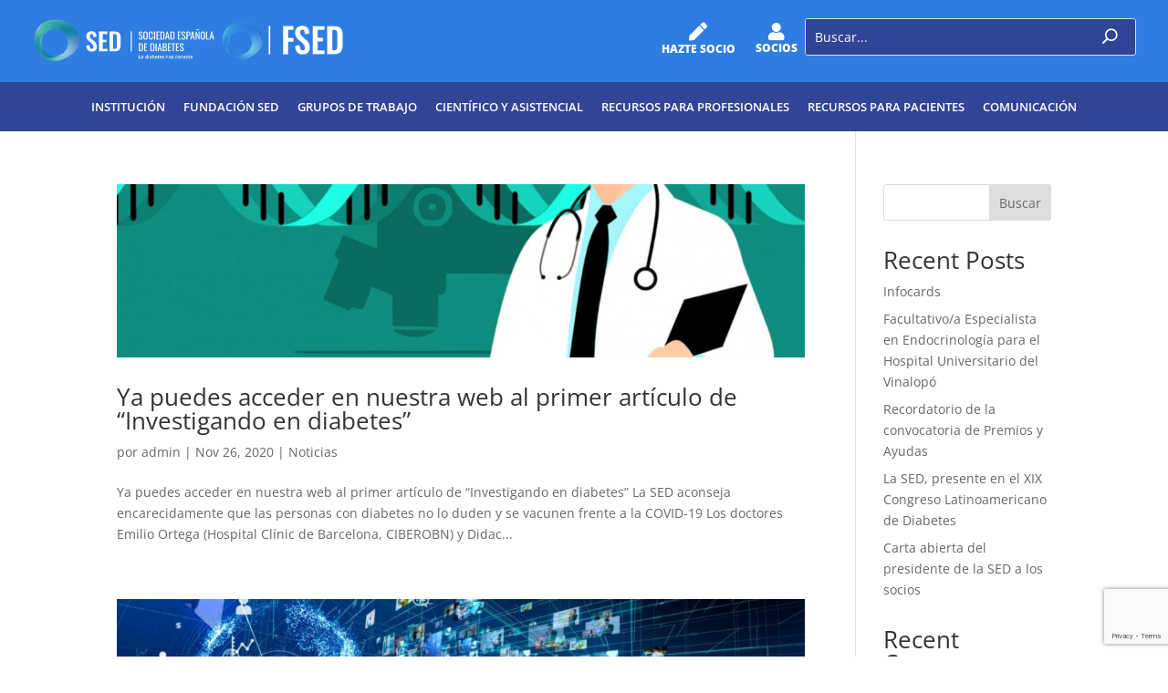

--- FILE ---
content_type: text/html; charset=utf-8
request_url: https://www.google.com/recaptcha/api2/anchor?ar=1&k=6LesBDsgAAAAACNLCQT_BFk4xXtFWEmxD_nQ5oKF&co=aHR0cHM6Ly93d3cuc2VkaWFiZXRlcy5vcmc6NDQz&hl=en&v=PoyoqOPhxBO7pBk68S4YbpHZ&size=invisible&anchor-ms=20000&execute-ms=30000&cb=5aovezf8p6qd
body_size: 49542
content:
<!DOCTYPE HTML><html dir="ltr" lang="en"><head><meta http-equiv="Content-Type" content="text/html; charset=UTF-8">
<meta http-equiv="X-UA-Compatible" content="IE=edge">
<title>reCAPTCHA</title>
<style type="text/css">
/* cyrillic-ext */
@font-face {
  font-family: 'Roboto';
  font-style: normal;
  font-weight: 400;
  font-stretch: 100%;
  src: url(//fonts.gstatic.com/s/roboto/v48/KFO7CnqEu92Fr1ME7kSn66aGLdTylUAMa3GUBHMdazTgWw.woff2) format('woff2');
  unicode-range: U+0460-052F, U+1C80-1C8A, U+20B4, U+2DE0-2DFF, U+A640-A69F, U+FE2E-FE2F;
}
/* cyrillic */
@font-face {
  font-family: 'Roboto';
  font-style: normal;
  font-weight: 400;
  font-stretch: 100%;
  src: url(//fonts.gstatic.com/s/roboto/v48/KFO7CnqEu92Fr1ME7kSn66aGLdTylUAMa3iUBHMdazTgWw.woff2) format('woff2');
  unicode-range: U+0301, U+0400-045F, U+0490-0491, U+04B0-04B1, U+2116;
}
/* greek-ext */
@font-face {
  font-family: 'Roboto';
  font-style: normal;
  font-weight: 400;
  font-stretch: 100%;
  src: url(//fonts.gstatic.com/s/roboto/v48/KFO7CnqEu92Fr1ME7kSn66aGLdTylUAMa3CUBHMdazTgWw.woff2) format('woff2');
  unicode-range: U+1F00-1FFF;
}
/* greek */
@font-face {
  font-family: 'Roboto';
  font-style: normal;
  font-weight: 400;
  font-stretch: 100%;
  src: url(//fonts.gstatic.com/s/roboto/v48/KFO7CnqEu92Fr1ME7kSn66aGLdTylUAMa3-UBHMdazTgWw.woff2) format('woff2');
  unicode-range: U+0370-0377, U+037A-037F, U+0384-038A, U+038C, U+038E-03A1, U+03A3-03FF;
}
/* math */
@font-face {
  font-family: 'Roboto';
  font-style: normal;
  font-weight: 400;
  font-stretch: 100%;
  src: url(//fonts.gstatic.com/s/roboto/v48/KFO7CnqEu92Fr1ME7kSn66aGLdTylUAMawCUBHMdazTgWw.woff2) format('woff2');
  unicode-range: U+0302-0303, U+0305, U+0307-0308, U+0310, U+0312, U+0315, U+031A, U+0326-0327, U+032C, U+032F-0330, U+0332-0333, U+0338, U+033A, U+0346, U+034D, U+0391-03A1, U+03A3-03A9, U+03B1-03C9, U+03D1, U+03D5-03D6, U+03F0-03F1, U+03F4-03F5, U+2016-2017, U+2034-2038, U+203C, U+2040, U+2043, U+2047, U+2050, U+2057, U+205F, U+2070-2071, U+2074-208E, U+2090-209C, U+20D0-20DC, U+20E1, U+20E5-20EF, U+2100-2112, U+2114-2115, U+2117-2121, U+2123-214F, U+2190, U+2192, U+2194-21AE, U+21B0-21E5, U+21F1-21F2, U+21F4-2211, U+2213-2214, U+2216-22FF, U+2308-230B, U+2310, U+2319, U+231C-2321, U+2336-237A, U+237C, U+2395, U+239B-23B7, U+23D0, U+23DC-23E1, U+2474-2475, U+25AF, U+25B3, U+25B7, U+25BD, U+25C1, U+25CA, U+25CC, U+25FB, U+266D-266F, U+27C0-27FF, U+2900-2AFF, U+2B0E-2B11, U+2B30-2B4C, U+2BFE, U+3030, U+FF5B, U+FF5D, U+1D400-1D7FF, U+1EE00-1EEFF;
}
/* symbols */
@font-face {
  font-family: 'Roboto';
  font-style: normal;
  font-weight: 400;
  font-stretch: 100%;
  src: url(//fonts.gstatic.com/s/roboto/v48/KFO7CnqEu92Fr1ME7kSn66aGLdTylUAMaxKUBHMdazTgWw.woff2) format('woff2');
  unicode-range: U+0001-000C, U+000E-001F, U+007F-009F, U+20DD-20E0, U+20E2-20E4, U+2150-218F, U+2190, U+2192, U+2194-2199, U+21AF, U+21E6-21F0, U+21F3, U+2218-2219, U+2299, U+22C4-22C6, U+2300-243F, U+2440-244A, U+2460-24FF, U+25A0-27BF, U+2800-28FF, U+2921-2922, U+2981, U+29BF, U+29EB, U+2B00-2BFF, U+4DC0-4DFF, U+FFF9-FFFB, U+10140-1018E, U+10190-1019C, U+101A0, U+101D0-101FD, U+102E0-102FB, U+10E60-10E7E, U+1D2C0-1D2D3, U+1D2E0-1D37F, U+1F000-1F0FF, U+1F100-1F1AD, U+1F1E6-1F1FF, U+1F30D-1F30F, U+1F315, U+1F31C, U+1F31E, U+1F320-1F32C, U+1F336, U+1F378, U+1F37D, U+1F382, U+1F393-1F39F, U+1F3A7-1F3A8, U+1F3AC-1F3AF, U+1F3C2, U+1F3C4-1F3C6, U+1F3CA-1F3CE, U+1F3D4-1F3E0, U+1F3ED, U+1F3F1-1F3F3, U+1F3F5-1F3F7, U+1F408, U+1F415, U+1F41F, U+1F426, U+1F43F, U+1F441-1F442, U+1F444, U+1F446-1F449, U+1F44C-1F44E, U+1F453, U+1F46A, U+1F47D, U+1F4A3, U+1F4B0, U+1F4B3, U+1F4B9, U+1F4BB, U+1F4BF, U+1F4C8-1F4CB, U+1F4D6, U+1F4DA, U+1F4DF, U+1F4E3-1F4E6, U+1F4EA-1F4ED, U+1F4F7, U+1F4F9-1F4FB, U+1F4FD-1F4FE, U+1F503, U+1F507-1F50B, U+1F50D, U+1F512-1F513, U+1F53E-1F54A, U+1F54F-1F5FA, U+1F610, U+1F650-1F67F, U+1F687, U+1F68D, U+1F691, U+1F694, U+1F698, U+1F6AD, U+1F6B2, U+1F6B9-1F6BA, U+1F6BC, U+1F6C6-1F6CF, U+1F6D3-1F6D7, U+1F6E0-1F6EA, U+1F6F0-1F6F3, U+1F6F7-1F6FC, U+1F700-1F7FF, U+1F800-1F80B, U+1F810-1F847, U+1F850-1F859, U+1F860-1F887, U+1F890-1F8AD, U+1F8B0-1F8BB, U+1F8C0-1F8C1, U+1F900-1F90B, U+1F93B, U+1F946, U+1F984, U+1F996, U+1F9E9, U+1FA00-1FA6F, U+1FA70-1FA7C, U+1FA80-1FA89, U+1FA8F-1FAC6, U+1FACE-1FADC, U+1FADF-1FAE9, U+1FAF0-1FAF8, U+1FB00-1FBFF;
}
/* vietnamese */
@font-face {
  font-family: 'Roboto';
  font-style: normal;
  font-weight: 400;
  font-stretch: 100%;
  src: url(//fonts.gstatic.com/s/roboto/v48/KFO7CnqEu92Fr1ME7kSn66aGLdTylUAMa3OUBHMdazTgWw.woff2) format('woff2');
  unicode-range: U+0102-0103, U+0110-0111, U+0128-0129, U+0168-0169, U+01A0-01A1, U+01AF-01B0, U+0300-0301, U+0303-0304, U+0308-0309, U+0323, U+0329, U+1EA0-1EF9, U+20AB;
}
/* latin-ext */
@font-face {
  font-family: 'Roboto';
  font-style: normal;
  font-weight: 400;
  font-stretch: 100%;
  src: url(//fonts.gstatic.com/s/roboto/v48/KFO7CnqEu92Fr1ME7kSn66aGLdTylUAMa3KUBHMdazTgWw.woff2) format('woff2');
  unicode-range: U+0100-02BA, U+02BD-02C5, U+02C7-02CC, U+02CE-02D7, U+02DD-02FF, U+0304, U+0308, U+0329, U+1D00-1DBF, U+1E00-1E9F, U+1EF2-1EFF, U+2020, U+20A0-20AB, U+20AD-20C0, U+2113, U+2C60-2C7F, U+A720-A7FF;
}
/* latin */
@font-face {
  font-family: 'Roboto';
  font-style: normal;
  font-weight: 400;
  font-stretch: 100%;
  src: url(//fonts.gstatic.com/s/roboto/v48/KFO7CnqEu92Fr1ME7kSn66aGLdTylUAMa3yUBHMdazQ.woff2) format('woff2');
  unicode-range: U+0000-00FF, U+0131, U+0152-0153, U+02BB-02BC, U+02C6, U+02DA, U+02DC, U+0304, U+0308, U+0329, U+2000-206F, U+20AC, U+2122, U+2191, U+2193, U+2212, U+2215, U+FEFF, U+FFFD;
}
/* cyrillic-ext */
@font-face {
  font-family: 'Roboto';
  font-style: normal;
  font-weight: 500;
  font-stretch: 100%;
  src: url(//fonts.gstatic.com/s/roboto/v48/KFO7CnqEu92Fr1ME7kSn66aGLdTylUAMa3GUBHMdazTgWw.woff2) format('woff2');
  unicode-range: U+0460-052F, U+1C80-1C8A, U+20B4, U+2DE0-2DFF, U+A640-A69F, U+FE2E-FE2F;
}
/* cyrillic */
@font-face {
  font-family: 'Roboto';
  font-style: normal;
  font-weight: 500;
  font-stretch: 100%;
  src: url(//fonts.gstatic.com/s/roboto/v48/KFO7CnqEu92Fr1ME7kSn66aGLdTylUAMa3iUBHMdazTgWw.woff2) format('woff2');
  unicode-range: U+0301, U+0400-045F, U+0490-0491, U+04B0-04B1, U+2116;
}
/* greek-ext */
@font-face {
  font-family: 'Roboto';
  font-style: normal;
  font-weight: 500;
  font-stretch: 100%;
  src: url(//fonts.gstatic.com/s/roboto/v48/KFO7CnqEu92Fr1ME7kSn66aGLdTylUAMa3CUBHMdazTgWw.woff2) format('woff2');
  unicode-range: U+1F00-1FFF;
}
/* greek */
@font-face {
  font-family: 'Roboto';
  font-style: normal;
  font-weight: 500;
  font-stretch: 100%;
  src: url(//fonts.gstatic.com/s/roboto/v48/KFO7CnqEu92Fr1ME7kSn66aGLdTylUAMa3-UBHMdazTgWw.woff2) format('woff2');
  unicode-range: U+0370-0377, U+037A-037F, U+0384-038A, U+038C, U+038E-03A1, U+03A3-03FF;
}
/* math */
@font-face {
  font-family: 'Roboto';
  font-style: normal;
  font-weight: 500;
  font-stretch: 100%;
  src: url(//fonts.gstatic.com/s/roboto/v48/KFO7CnqEu92Fr1ME7kSn66aGLdTylUAMawCUBHMdazTgWw.woff2) format('woff2');
  unicode-range: U+0302-0303, U+0305, U+0307-0308, U+0310, U+0312, U+0315, U+031A, U+0326-0327, U+032C, U+032F-0330, U+0332-0333, U+0338, U+033A, U+0346, U+034D, U+0391-03A1, U+03A3-03A9, U+03B1-03C9, U+03D1, U+03D5-03D6, U+03F0-03F1, U+03F4-03F5, U+2016-2017, U+2034-2038, U+203C, U+2040, U+2043, U+2047, U+2050, U+2057, U+205F, U+2070-2071, U+2074-208E, U+2090-209C, U+20D0-20DC, U+20E1, U+20E5-20EF, U+2100-2112, U+2114-2115, U+2117-2121, U+2123-214F, U+2190, U+2192, U+2194-21AE, U+21B0-21E5, U+21F1-21F2, U+21F4-2211, U+2213-2214, U+2216-22FF, U+2308-230B, U+2310, U+2319, U+231C-2321, U+2336-237A, U+237C, U+2395, U+239B-23B7, U+23D0, U+23DC-23E1, U+2474-2475, U+25AF, U+25B3, U+25B7, U+25BD, U+25C1, U+25CA, U+25CC, U+25FB, U+266D-266F, U+27C0-27FF, U+2900-2AFF, U+2B0E-2B11, U+2B30-2B4C, U+2BFE, U+3030, U+FF5B, U+FF5D, U+1D400-1D7FF, U+1EE00-1EEFF;
}
/* symbols */
@font-face {
  font-family: 'Roboto';
  font-style: normal;
  font-weight: 500;
  font-stretch: 100%;
  src: url(//fonts.gstatic.com/s/roboto/v48/KFO7CnqEu92Fr1ME7kSn66aGLdTylUAMaxKUBHMdazTgWw.woff2) format('woff2');
  unicode-range: U+0001-000C, U+000E-001F, U+007F-009F, U+20DD-20E0, U+20E2-20E4, U+2150-218F, U+2190, U+2192, U+2194-2199, U+21AF, U+21E6-21F0, U+21F3, U+2218-2219, U+2299, U+22C4-22C6, U+2300-243F, U+2440-244A, U+2460-24FF, U+25A0-27BF, U+2800-28FF, U+2921-2922, U+2981, U+29BF, U+29EB, U+2B00-2BFF, U+4DC0-4DFF, U+FFF9-FFFB, U+10140-1018E, U+10190-1019C, U+101A0, U+101D0-101FD, U+102E0-102FB, U+10E60-10E7E, U+1D2C0-1D2D3, U+1D2E0-1D37F, U+1F000-1F0FF, U+1F100-1F1AD, U+1F1E6-1F1FF, U+1F30D-1F30F, U+1F315, U+1F31C, U+1F31E, U+1F320-1F32C, U+1F336, U+1F378, U+1F37D, U+1F382, U+1F393-1F39F, U+1F3A7-1F3A8, U+1F3AC-1F3AF, U+1F3C2, U+1F3C4-1F3C6, U+1F3CA-1F3CE, U+1F3D4-1F3E0, U+1F3ED, U+1F3F1-1F3F3, U+1F3F5-1F3F7, U+1F408, U+1F415, U+1F41F, U+1F426, U+1F43F, U+1F441-1F442, U+1F444, U+1F446-1F449, U+1F44C-1F44E, U+1F453, U+1F46A, U+1F47D, U+1F4A3, U+1F4B0, U+1F4B3, U+1F4B9, U+1F4BB, U+1F4BF, U+1F4C8-1F4CB, U+1F4D6, U+1F4DA, U+1F4DF, U+1F4E3-1F4E6, U+1F4EA-1F4ED, U+1F4F7, U+1F4F9-1F4FB, U+1F4FD-1F4FE, U+1F503, U+1F507-1F50B, U+1F50D, U+1F512-1F513, U+1F53E-1F54A, U+1F54F-1F5FA, U+1F610, U+1F650-1F67F, U+1F687, U+1F68D, U+1F691, U+1F694, U+1F698, U+1F6AD, U+1F6B2, U+1F6B9-1F6BA, U+1F6BC, U+1F6C6-1F6CF, U+1F6D3-1F6D7, U+1F6E0-1F6EA, U+1F6F0-1F6F3, U+1F6F7-1F6FC, U+1F700-1F7FF, U+1F800-1F80B, U+1F810-1F847, U+1F850-1F859, U+1F860-1F887, U+1F890-1F8AD, U+1F8B0-1F8BB, U+1F8C0-1F8C1, U+1F900-1F90B, U+1F93B, U+1F946, U+1F984, U+1F996, U+1F9E9, U+1FA00-1FA6F, U+1FA70-1FA7C, U+1FA80-1FA89, U+1FA8F-1FAC6, U+1FACE-1FADC, U+1FADF-1FAE9, U+1FAF0-1FAF8, U+1FB00-1FBFF;
}
/* vietnamese */
@font-face {
  font-family: 'Roboto';
  font-style: normal;
  font-weight: 500;
  font-stretch: 100%;
  src: url(//fonts.gstatic.com/s/roboto/v48/KFO7CnqEu92Fr1ME7kSn66aGLdTylUAMa3OUBHMdazTgWw.woff2) format('woff2');
  unicode-range: U+0102-0103, U+0110-0111, U+0128-0129, U+0168-0169, U+01A0-01A1, U+01AF-01B0, U+0300-0301, U+0303-0304, U+0308-0309, U+0323, U+0329, U+1EA0-1EF9, U+20AB;
}
/* latin-ext */
@font-face {
  font-family: 'Roboto';
  font-style: normal;
  font-weight: 500;
  font-stretch: 100%;
  src: url(//fonts.gstatic.com/s/roboto/v48/KFO7CnqEu92Fr1ME7kSn66aGLdTylUAMa3KUBHMdazTgWw.woff2) format('woff2');
  unicode-range: U+0100-02BA, U+02BD-02C5, U+02C7-02CC, U+02CE-02D7, U+02DD-02FF, U+0304, U+0308, U+0329, U+1D00-1DBF, U+1E00-1E9F, U+1EF2-1EFF, U+2020, U+20A0-20AB, U+20AD-20C0, U+2113, U+2C60-2C7F, U+A720-A7FF;
}
/* latin */
@font-face {
  font-family: 'Roboto';
  font-style: normal;
  font-weight: 500;
  font-stretch: 100%;
  src: url(//fonts.gstatic.com/s/roboto/v48/KFO7CnqEu92Fr1ME7kSn66aGLdTylUAMa3yUBHMdazQ.woff2) format('woff2');
  unicode-range: U+0000-00FF, U+0131, U+0152-0153, U+02BB-02BC, U+02C6, U+02DA, U+02DC, U+0304, U+0308, U+0329, U+2000-206F, U+20AC, U+2122, U+2191, U+2193, U+2212, U+2215, U+FEFF, U+FFFD;
}
/* cyrillic-ext */
@font-face {
  font-family: 'Roboto';
  font-style: normal;
  font-weight: 900;
  font-stretch: 100%;
  src: url(//fonts.gstatic.com/s/roboto/v48/KFO7CnqEu92Fr1ME7kSn66aGLdTylUAMa3GUBHMdazTgWw.woff2) format('woff2');
  unicode-range: U+0460-052F, U+1C80-1C8A, U+20B4, U+2DE0-2DFF, U+A640-A69F, U+FE2E-FE2F;
}
/* cyrillic */
@font-face {
  font-family: 'Roboto';
  font-style: normal;
  font-weight: 900;
  font-stretch: 100%;
  src: url(//fonts.gstatic.com/s/roboto/v48/KFO7CnqEu92Fr1ME7kSn66aGLdTylUAMa3iUBHMdazTgWw.woff2) format('woff2');
  unicode-range: U+0301, U+0400-045F, U+0490-0491, U+04B0-04B1, U+2116;
}
/* greek-ext */
@font-face {
  font-family: 'Roboto';
  font-style: normal;
  font-weight: 900;
  font-stretch: 100%;
  src: url(//fonts.gstatic.com/s/roboto/v48/KFO7CnqEu92Fr1ME7kSn66aGLdTylUAMa3CUBHMdazTgWw.woff2) format('woff2');
  unicode-range: U+1F00-1FFF;
}
/* greek */
@font-face {
  font-family: 'Roboto';
  font-style: normal;
  font-weight: 900;
  font-stretch: 100%;
  src: url(//fonts.gstatic.com/s/roboto/v48/KFO7CnqEu92Fr1ME7kSn66aGLdTylUAMa3-UBHMdazTgWw.woff2) format('woff2');
  unicode-range: U+0370-0377, U+037A-037F, U+0384-038A, U+038C, U+038E-03A1, U+03A3-03FF;
}
/* math */
@font-face {
  font-family: 'Roboto';
  font-style: normal;
  font-weight: 900;
  font-stretch: 100%;
  src: url(//fonts.gstatic.com/s/roboto/v48/KFO7CnqEu92Fr1ME7kSn66aGLdTylUAMawCUBHMdazTgWw.woff2) format('woff2');
  unicode-range: U+0302-0303, U+0305, U+0307-0308, U+0310, U+0312, U+0315, U+031A, U+0326-0327, U+032C, U+032F-0330, U+0332-0333, U+0338, U+033A, U+0346, U+034D, U+0391-03A1, U+03A3-03A9, U+03B1-03C9, U+03D1, U+03D5-03D6, U+03F0-03F1, U+03F4-03F5, U+2016-2017, U+2034-2038, U+203C, U+2040, U+2043, U+2047, U+2050, U+2057, U+205F, U+2070-2071, U+2074-208E, U+2090-209C, U+20D0-20DC, U+20E1, U+20E5-20EF, U+2100-2112, U+2114-2115, U+2117-2121, U+2123-214F, U+2190, U+2192, U+2194-21AE, U+21B0-21E5, U+21F1-21F2, U+21F4-2211, U+2213-2214, U+2216-22FF, U+2308-230B, U+2310, U+2319, U+231C-2321, U+2336-237A, U+237C, U+2395, U+239B-23B7, U+23D0, U+23DC-23E1, U+2474-2475, U+25AF, U+25B3, U+25B7, U+25BD, U+25C1, U+25CA, U+25CC, U+25FB, U+266D-266F, U+27C0-27FF, U+2900-2AFF, U+2B0E-2B11, U+2B30-2B4C, U+2BFE, U+3030, U+FF5B, U+FF5D, U+1D400-1D7FF, U+1EE00-1EEFF;
}
/* symbols */
@font-face {
  font-family: 'Roboto';
  font-style: normal;
  font-weight: 900;
  font-stretch: 100%;
  src: url(//fonts.gstatic.com/s/roboto/v48/KFO7CnqEu92Fr1ME7kSn66aGLdTylUAMaxKUBHMdazTgWw.woff2) format('woff2');
  unicode-range: U+0001-000C, U+000E-001F, U+007F-009F, U+20DD-20E0, U+20E2-20E4, U+2150-218F, U+2190, U+2192, U+2194-2199, U+21AF, U+21E6-21F0, U+21F3, U+2218-2219, U+2299, U+22C4-22C6, U+2300-243F, U+2440-244A, U+2460-24FF, U+25A0-27BF, U+2800-28FF, U+2921-2922, U+2981, U+29BF, U+29EB, U+2B00-2BFF, U+4DC0-4DFF, U+FFF9-FFFB, U+10140-1018E, U+10190-1019C, U+101A0, U+101D0-101FD, U+102E0-102FB, U+10E60-10E7E, U+1D2C0-1D2D3, U+1D2E0-1D37F, U+1F000-1F0FF, U+1F100-1F1AD, U+1F1E6-1F1FF, U+1F30D-1F30F, U+1F315, U+1F31C, U+1F31E, U+1F320-1F32C, U+1F336, U+1F378, U+1F37D, U+1F382, U+1F393-1F39F, U+1F3A7-1F3A8, U+1F3AC-1F3AF, U+1F3C2, U+1F3C4-1F3C6, U+1F3CA-1F3CE, U+1F3D4-1F3E0, U+1F3ED, U+1F3F1-1F3F3, U+1F3F5-1F3F7, U+1F408, U+1F415, U+1F41F, U+1F426, U+1F43F, U+1F441-1F442, U+1F444, U+1F446-1F449, U+1F44C-1F44E, U+1F453, U+1F46A, U+1F47D, U+1F4A3, U+1F4B0, U+1F4B3, U+1F4B9, U+1F4BB, U+1F4BF, U+1F4C8-1F4CB, U+1F4D6, U+1F4DA, U+1F4DF, U+1F4E3-1F4E6, U+1F4EA-1F4ED, U+1F4F7, U+1F4F9-1F4FB, U+1F4FD-1F4FE, U+1F503, U+1F507-1F50B, U+1F50D, U+1F512-1F513, U+1F53E-1F54A, U+1F54F-1F5FA, U+1F610, U+1F650-1F67F, U+1F687, U+1F68D, U+1F691, U+1F694, U+1F698, U+1F6AD, U+1F6B2, U+1F6B9-1F6BA, U+1F6BC, U+1F6C6-1F6CF, U+1F6D3-1F6D7, U+1F6E0-1F6EA, U+1F6F0-1F6F3, U+1F6F7-1F6FC, U+1F700-1F7FF, U+1F800-1F80B, U+1F810-1F847, U+1F850-1F859, U+1F860-1F887, U+1F890-1F8AD, U+1F8B0-1F8BB, U+1F8C0-1F8C1, U+1F900-1F90B, U+1F93B, U+1F946, U+1F984, U+1F996, U+1F9E9, U+1FA00-1FA6F, U+1FA70-1FA7C, U+1FA80-1FA89, U+1FA8F-1FAC6, U+1FACE-1FADC, U+1FADF-1FAE9, U+1FAF0-1FAF8, U+1FB00-1FBFF;
}
/* vietnamese */
@font-face {
  font-family: 'Roboto';
  font-style: normal;
  font-weight: 900;
  font-stretch: 100%;
  src: url(//fonts.gstatic.com/s/roboto/v48/KFO7CnqEu92Fr1ME7kSn66aGLdTylUAMa3OUBHMdazTgWw.woff2) format('woff2');
  unicode-range: U+0102-0103, U+0110-0111, U+0128-0129, U+0168-0169, U+01A0-01A1, U+01AF-01B0, U+0300-0301, U+0303-0304, U+0308-0309, U+0323, U+0329, U+1EA0-1EF9, U+20AB;
}
/* latin-ext */
@font-face {
  font-family: 'Roboto';
  font-style: normal;
  font-weight: 900;
  font-stretch: 100%;
  src: url(//fonts.gstatic.com/s/roboto/v48/KFO7CnqEu92Fr1ME7kSn66aGLdTylUAMa3KUBHMdazTgWw.woff2) format('woff2');
  unicode-range: U+0100-02BA, U+02BD-02C5, U+02C7-02CC, U+02CE-02D7, U+02DD-02FF, U+0304, U+0308, U+0329, U+1D00-1DBF, U+1E00-1E9F, U+1EF2-1EFF, U+2020, U+20A0-20AB, U+20AD-20C0, U+2113, U+2C60-2C7F, U+A720-A7FF;
}
/* latin */
@font-face {
  font-family: 'Roboto';
  font-style: normal;
  font-weight: 900;
  font-stretch: 100%;
  src: url(//fonts.gstatic.com/s/roboto/v48/KFO7CnqEu92Fr1ME7kSn66aGLdTylUAMa3yUBHMdazQ.woff2) format('woff2');
  unicode-range: U+0000-00FF, U+0131, U+0152-0153, U+02BB-02BC, U+02C6, U+02DA, U+02DC, U+0304, U+0308, U+0329, U+2000-206F, U+20AC, U+2122, U+2191, U+2193, U+2212, U+2215, U+FEFF, U+FFFD;
}

</style>
<link rel="stylesheet" type="text/css" href="https://www.gstatic.com/recaptcha/releases/PoyoqOPhxBO7pBk68S4YbpHZ/styles__ltr.css">
<script nonce="08Pj1r_D1f5Mo8xnAxU1eA" type="text/javascript">window['__recaptcha_api'] = 'https://www.google.com/recaptcha/api2/';</script>
<script type="text/javascript" src="https://www.gstatic.com/recaptcha/releases/PoyoqOPhxBO7pBk68S4YbpHZ/recaptcha__en.js" nonce="08Pj1r_D1f5Mo8xnAxU1eA">
      
    </script></head>
<body><div id="rc-anchor-alert" class="rc-anchor-alert"></div>
<input type="hidden" id="recaptcha-token" value="[base64]">
<script type="text/javascript" nonce="08Pj1r_D1f5Mo8xnAxU1eA">
      recaptcha.anchor.Main.init("[\x22ainput\x22,[\x22bgdata\x22,\x22\x22,\[base64]/[base64]/[base64]/bmV3IHJbeF0oY1swXSk6RT09Mj9uZXcgclt4XShjWzBdLGNbMV0pOkU9PTM/bmV3IHJbeF0oY1swXSxjWzFdLGNbMl0pOkU9PTQ/[base64]/[base64]/[base64]/[base64]/[base64]/[base64]/[base64]/[base64]\x22,\[base64]\\u003d\x22,\[base64]/Do8K+w7ULwopNwr3DksKew7HCv3HDo8KrTi91Dm5FwpZQwoVSQ8ODw4fDnEUMMgLDhsKFwrVpwqwgUcKYw7tjQ2DCgw1cwoMzwp7CvgXDhis6w4PDv3nCkS/CucOQw6AKKQkhw4l9OcKGVcKZw6PCqHrCoxnCsyHDjsO8w6vDtcKKdsORG8Ovw6pewoMGGUBZe8OKNMOjwosddVB8PmYxesKlEmdkXT3Do8KTwo0EwqoaBR3DosOadMO6IMK5w6rDksKrDCRYw5DCqwdlwpNfA8KmesKwwo/Cgn3Cr8OmVcKOwrFKQjvDo8OIw4Fhw5EUw4LCjMOLQ8K6VDVfZMKzw7fCtMO3wpICesOkw4/Ci8Knf2RZZcKNw4sFwrAYacO7w5oKw58qUcOqw6kdwoNSDcObwq8Tw53DrCDDv0jCpsKnw5MJwqTDnyzDrkp+QsKew69gwqDChMKqw5bCvFnDk8KBw4ZrWhnCpMOXw6TCj2jDl8OkwqPDpSXCkMK5SsO8Z2IPCUPDnxXCi8KFe8K/EMKAbkdBUShEw74Aw7XClsKKL8OnBcKAw7hxfTJrwoVRLyHDhipjdFTCkTvClMKpwpDDkcOlw5VuOlbDncKrw4XDs2k6wqcmAsKnw5PDiBfCqiFQN8O4w4I/MmI6GcO4C8KxHj7DkCfCmhYLw4LCnHBZw4vDiQ5Mw5vDlBoUVQY5KEbCksKUMitpfsKzVBQOwoF8MSIqRk1xK0Emw6fDusK3wprDpU7DrxpjwoQrw4jCq3zChcObw6o4AjAcKsOpw5vDjHRBw4PCu8K5SE/DisODNcKWwqcwwrHDvGoPTSsmLUPCiUxEJsONwoMaw5JowoxMwrrCrMOLw75MSF0qD8K+w4JpW8KaccO8DgbDtko8w43ClXvDrsKrWlTDlcO5wo7Cp3AhwprCv8K3T8Oywq/DglAIGTHCoMKFw53Ch8KqNiJXeRoER8K3wrjCo8K2w6LCk3fDhjXDisKgw4fDpVhla8Ksa8OHfk9fZsOrwrgywqUvUnnDg8OAVjJlOsKmwrDCkgh/w7lQGmEzSmTCrGzCt8KgwpHDgsOCJSTDs8KCw43DgsKeHARgBG/CjsOhNHHCvQM8wpd/w5BzP03DtsO4w5BeIWVMB8KnwoFJAsKVwp9fPURQLw7ChnwEVcOXwptXwpbDvnfCg8OlwrNMYMKDUV5ZI2wSwqfCs8OzBsKbw4HDrhJ5bjfCokcOwrVewq/CtV1reC1Hwr3Chx4aW1IYDMOiAMK9w7MUw6bDoCrDhnxjw7vDjx84w4jCtVxHbMOkwolqw7jDtcO4w7TDvcKnHcOMw6XDqSQfw4Few7pzA8KcKMOBwqA/eMO7wrIPwqIpF8Onw74eNQnCgsOOwpssw7YtQcK5MsKLw6rCnsKccSVLRBfDpinCjxDDvsKFRMOtw43CucO1Cw8HBBzCqzU+MA5IBMKowoQdwpwBZ1UVA8OKwq8WesOuw5UodsOcw7QPw4/CoRnCoBpSHcKIwp3CvcKlw5HCtsK9w4rDmsKsw6jCt8Ksw74Zw6NFNsOiVMKMw4Brw6rCmQJUGVYaGsOMJwRaSMKhFCLDixZtTGVowqTCusOsw63ChsKiXsOeSsK0TVZ6w6dTwpzCvnoST8KfWXTDpm/CusKHZHfCpcOXc8OXRh4dF8OWIsOfI0XDmC8/wpYywo8BRsOjw4zDgsODwoPCosOEw6sGwrtUw5rCrmXCicO7wprCkkDCm8OtwpMRIcKFERfCqcOsD8K9Q8KuwrDCmx7CqMKjTMK2AkYNw4zCrcKYw5w+B8KQw7/CmSbDkcKuH8Ksw4c2w5HCjsObw7LDhANBw4wuw4fCpMOBMsKlwqHChMKsVcKHBVZ+w6RMwq9XwqXDth/Cr8OhdWkXw7XCmMKrVzkdw7fChMO/[base64]/w47DgMKQw5PCoD4LH8OjBwHDpg5Pw6nCj8OhZ8OnwoHDiyXDo8KrwpJYMcK1wo3Dr8OPWgo5Q8Kxw4vCuVItZW9Kw5zDoMKBw6UuUwvDrcK/w5/DrsKewrvCpBoiw41Kw5vDsTjDsMOuSmFrD0sjw4lvU8KVw5NNUHzDicKSwq/DrXwON8KXDMKkw5Alw6BEJ8KfO1HDrhY9R8Osw4VYwr49TFF3wrUqQ2vCrizDpcKUw7NdMsKMUH/DicOHw6HCmg/CmMOew5bCg8OxbcOCD2LCgsKaw5XDnDIWYUjDn2DDqizDlcKAWmNwUcKRNMO/JlANJgkGw59pQl7CpER/I31rHMO8dg3CrMOtwqnDqysfI8OzRwjCsjLDpsKdG2ZnwqZjFkXClXFuw67DsCrCkMKIQz3Dt8OIw5gxQ8OTI8KnP0nCsAVTwo/DlATDvsKmw7fDhcO7GBhtw4Njw5oaA8KkIcOEworCml1Lw57DgxFLwoPDn37CuQQ7wpgBPcOzTMKwwqIcdBfDiSsCLsKHXlzCjMKIw5VmwpFaw6t+wqrDjcKxw6/CtFjDh19OHsKaYnlRXWDDlkx1w7nCqSbCo8OyHzFjw7EkPmlyw7TCoMOIfW7CvUsPV8OPDMK3SMKrdMOSwp9swqfCgDkdGEvDu3nDkFvCrHwMecKGw4dmLcOaPGAkwoLDqcKfIQoWU8OJAcOewpTCii/CojoDDFFswpvCl2vDun/DgnQrOCdOw43CmWvDqMKKw4w/wolfBHIpwq1jSD55OMOiwo4gw6kgwrAHwq7Do8OIw6XCsSbDlhvDkMKwb2l/SFDCosOywpjDqX7Cog4PWAbDmsKoZcO+wrU/WMKiwrHCs8KJasKIVsOhwpwQw4dqw6dKworCv2vDkQknUsKtwoBhwq1Kd3EewrR/wqDDusKdwrDDrn9YccKgw7bCt3QTwqLDvcOzZsOOan7CqwHDtCTCjsKlZkLDnMOQW8Ofw6Z7A1ErSBPDv8KZWzDDlk4VLC1Fe3fCrnPDm8KOHsOzCsKmeVLDjD7CrhPDjFkcwoM9TMKVQMOVwq/DjRQEFSvCucOxGnZ+w7hRw7kWw7k8HTV1wqF6AmvCr3TCq2lqw4XDpMKpwqJvw4fDgMOCRV8yd8K/eMOtwqFsEsOPw6BdD146w6/[base64]/w792ZsK6w6daw7HCtA3CgMOPQ37DgwXDi17Dl8KQw7VNZsKHwq/DucOhJcO9w7jCiMOIwoFPw5LDoMO6YGovw4LDiiADSDHDmcO1ZMOVdB4wccOXDMKgW09tw6gDBjfCvirDtk/CqcKSGcOILsOFw5lAVGlzw613PMOtVwEODjjDnsONwrELLXQKwq9vwojCgQ3DuMO4woXDmGI1djI5UCwNw6x4w65Tw40EQsO0ZMOtWsKJcWgBLRnCuUYwWsKuHiEQwq/DtBNwwofDlFHChGrDnsKywpzCvcOICsKTTMKzLHbDom/CoMK9w67DisOiJgbCpsKsQcK7wp/DnWXDqcKgEMOvEVFTMgokAcOZwqvCrXHCgsOYCsOlwpzCgRvCksOpwpIkwp93w7cPGcKAKSXDmsKmw73CkMKYwqwcw6t4BTbCgUYxRMOiw4bCt2rDosOHdMOWa8Kpw7VOw6DDky/DoU5UZMKzRcOJK2t1O8KuI8KlwoQ7cMKJeibDgsKbw77DtMK7Q1zDik0lZMKHK3nDkMOgw4gAwqpVIzdaTMK0PMKuw6zCpcOKw6LCmMO7w5bCvnHDqMKyw7hXPSXCnmnChsK/[base64]/Dh8KLRcOFYMOHw6DDgcKCfcODTG8lSi/[base64]/[base64]/Cj2HDk8OHNsOiSsOGwqN4HcKpYsKOw704w7jDrQZYwo0uGMOHwrTDhMO0fcOYQ8OOdRbCr8K1RMOvw4l4w6ZzOWAXLcKZwoPCuEzCrWfDt27DucO6wrVQwo91wozCg2ZpKHxXw7ZCchDChT0ydhrCmS/CpEVxJyNWIQ7ChMKlA8KefsK4w5vCiDbCncKRI8OKw74VaMOYXF3CnsKgJGtNGMOpIUvDrsOXTRzCtsOmw4LDtcOuXMK5DMKIJ3o5EmvDp8KVO0DChsKxw4fDmcOTfS/DvCIdG8KlBW7CgcOOw70oLcKxw65HDMKHKMKfw7fDo8Kcw7TCosOiwphFb8KFwp43Kyw5woXCqsOCHiNwbitLwoMCwp10JMOVY8KewoggJcKGwpxuw4hdwqfClFoqw4N4w40tN1kvwozCixcRbMOvwqFNw6JMwqZIT8OFwo/ChsKlw7UaQsOGDGbDoy/Dj8O/wojDq1HCu3rDhsKGw7LCow3DgjrDhCnDh8KpwqrCl8OLL8K3w5kiYMOCWsKSR8K5OcKJw5Amw5kfw4jDqMK7wp5hN8Klw6XDvghlYcKRwqZZwogzw71Tw7JxVcK0CcOxWMO4LBEvWRh/[base64]/CtSlCw7rCmsOjMsKkwr9zwoFCMMO7woFMf1/Do8OrwoVPFMK5Cj/CqMOheiMtKCYYWW7CsWN4E2fDtsKeEnN1Z8OaT8Kvw7DDuTLDtMOMw7Akw6jChA7CjcKjDkjCr8OYXMOTISPDiXrDv2hhwrpKw7Vcwp/Cuz3Dk8KAdiHCtcOlNErDvjXDsXgnwpTDqA8nw5ARw6XDglgww4Z8SMKvBMKfw5rDlRsFwrnCqMOWZcOewrlZw6UkwqvCpyIRE27Ct2bDq8K+wrvCqnrCrikTRzt+MMK3wq5iwqHDusK2wrHDtG7CpA4Sw48XYcKcwqDDgsKnwpzCrTQ6wpB/DMKNwrPCv8K7K3YBwpFxMsOWKMKrw4ELTzrDhGodw7vCm8Koc3IDWnTCjMKcIcOTworDm8KVEsKzw6gCPcOIQBbDsgfDgsOOV8K1w63CksKAw49xaH5Qw64LUW3DlcOTwro4Ew/DhkrCl8K/woE4QG5VwpXCoDs+w5w4IwrCmMO4w7zCn3ETw4x+w4LDvzvDnCtYw5DDvWnDicKWw7QwWMKQwoDCmX/DkVvClMKQwoAJDF4Nw4IrwpE/TcK9GcOZwrLChRTCr1rDgcOcRgszfcK3wrHDucOdwoTDmcOyLBgKGyLDrSPCscKlU1VQIMKjKMOVw6TDqMOoDsKfw7MRSMKowoZCPcOFw5PCjR10w7/DmsKFQcOdw4UpwpJUw5rCnsONZMKTwoxbw7bDs8OUD2jDtk0rw4nClsOfXCLCnCLDuMOaRcOoADvDjMKJT8O9ExU3woQATsKUMXFmwo8vJWUjwpAbw4N7EcKsWMOrw7NfH1DDnV/DokQ/[base64]/GMKVwrTDv1rDlTdWw6kvNsOhW8KpwobCrXVfwoFZQRfDucKMw77DnwfDnsOYwqhLw489G3fCqFUhf3/CtWzCncOPKcKMCMK7w4XCl8OwwrBwLsOYwoAPPHnDrsK4ZQbCnB4dNmbCmMKDw7nCscO2w6R6wrDClsOaw7JOw759w4gxwojCsD5pw5YpwrclwqkBfcKZZ8KQLMKQw5g9FcKEw7tkFcOXw7cWwqtnwpwaw5zCssOgNcOOw4DCojg1wqZQw7EYfAxUw7rDucKKwqXDoj/CosOvH8K6w5Q+bcO9w6RiUUDCmcObworChkPChsKkHMKpw7zDjh/Ck8KcwrIRwqbCjCdGe1YDXcOow7Y+woDDqMOjbsObwqHDvMK1wrHDqsKWLTgEY8KhAMKXWz4oMnHCrSsOwr0UblTDmMKgScOqTMKnwpwNwqzCsBhxw5jCgcKcZMOjNybDlMO6wqZgT1bCocO3WjF/[base64]/w7HClsOPwoJww4TDtFfDgcOwXzQTDQ4Fbxg/WcKww6DCmFhyRsObw44uLMKxQmbCpcOOwqvCusOrwp8bOTg7J0wdaUp0SMOow7AaKj7DlsOHMcO0wrk1ZhPCiSvDjnzDhsK2wrDDvgRnZE0vw6FLEz7DqANYwqcuHsK4w6/DnVHCucOiwrJwwrvCs8KwfMKHSXDCocOjw7jDrsOoTcOww73DhcKOw5MTwpghw6hNwpnClMKLw44Bwo/[base64]/[base64]/CvwHDlsKYw47DssOlw5ElBB3Ck8K6w7kxRxvDvsKDWgtawq8aUkhuGMOWw5DDvcKow7Vuw79wcBzDgAMPMMKYwrBcdcO3wqc8wr4sM8Kgw7UGTjI+w4M5NcKaw4tjw4/CucKIOXXCuMKlbB4Iw5EXw4hYUQ3Ct8OWM1/DvDYMSzk0Y1EmwoxzGRjDukrCqsKkSQU0DMK/McORwqBHa1XDvn3DuiECwrYwE2XDk8O6w4PDkDHDlcOUXMOvw4MiMhlZLh/DujJAw73DhsKQGSXDlMO7Lk5WFsOaw6PDgMK6w6zCoDLDtMOHD3PCucKnw444w7vCnDTCksKdcMO/[base64]/CjFzDtsK9GsO8CHfDrC7CrMK9w7nDrSRoTcOKwq52PFZjY0rCl0wZKMKew4BXw4IeaWvCnULCl0cTwqxhw6nDssO2woTDnMOAIQNcwpUpRcKZZk00CAfCjndAbBBYwpM0VExiXFBSSHRrOBo5w7IaC1fCi8OCTcOrwrTDky/CpcKnJMOme2p7wpHDnMKAXRsLwrYjWcKBw7PCozLDk8KGVxHClMKxw5zDtMO5w4IYw4XClcO1DUkNw57Ct2rChRnCjEcTbxBFVx8ewqPChMK7woxBwrfDsMKHSgTDqMKrTkjDqFzDqW3DjihSwr4yw7TCiUllwp/Cq0N4G2/DvxsaHxbDkz0Kwr3CrMOZMMKOwpDDrsKDb8KCOsKvwrljw688w7XCoQDCsFYZw5PDg1RDwqrCgnXDmsOGIcKmOnBgAMOBITgGw5/[base64]/[base64]/Cp25fXMOFw5JpD8OTwqt9w7XCtsKuTD/Di8KKF0DCvQ4dwrAqQsOHE8O9M8O/w5Eywo3CrnxTw7g0w5oYwoQow5pwBMK8OlQIwqFnwq5xDibChMOUw7fCnlAYw6RTZcOrw4rCusKmYhIvw63DsV7DkwDDtMKyOBYcwrnDsGZBw67DtjZVGRHCrsOfw54lwpnCq8OqwpwBwqw8G8OzwpzDjhbCqcOFwqrCu8O/wo1gw5FcI27CgSQjw5A9w5xpVlzCggswBsOGQSkySQ/ChcKNwqfClCPCtsOJw5NlAMOuCMKUwpMxw5HDg8KKYMKrw44Xw5E+w7BDblTDhCNYwrpQw5ctwpPDtsOiJcO+w4HClS8/[base64]/Cn3MwbkvDrMO3KMKlfcOiw5VZH8Kgw4d6b3JkKCzCiSgQMi5Bw7NgWnI7cjp0CEINwoYpw602w58VwqzCumgrw4gawrBRScKUwoIeU8KIL8Kfw7V5w7FaYldOwq1fDcKEw7dBw4PDgDFCw49sbsKaVxtiwrLCm8OeUsO/[base64]/wpNmwr1xw5XDgA/CoMKCTToew7E4wrrCj8KwwpDCo8Oewq1uw7fDhMKsw43DrcKUw6jDvQ/DkiMTYWpgwrDCmcOFwq45YEFPeUPDn34/N8Ogw4hhw77Dt8Kuw5LDjcKhw4smw48ELsO7wrYYw4cYIMOrwpXDmVjCmcOAwojDjcOPD8OWfcOfwoobI8OJQ8OCXljCjsKaw4XDsy/DtMK6wp0Qw7vCgcKowp3Cl14uwqjDpcOlIsOFbsOdDMO0OMO8w4B5wpjCoMOCw63CrsO6w7/CnsOwV8KWwpcTw5ogRcK2w7trw5/DkQAKHGczw5h1wpxeNBhPGsOKwrjCp8KDw7jDmjXDkRNnGcOyXsKBEsOew7/Dm8OFaRfCoGVZAWjDtsOwHcKtOmgPK8O3NXDCiMO8GcKNw6XCtcOoOMKuw5TDi1zDkzbCmk3Ci8OTw6nDssOjJkdOXkZIIU/CgcOqw7nDs8KRwqLDqcO9eMKbLylEAXsawqgHSMKYJwHDvcOFwo8Ww4DChwEQwo/CssKqwqrCiyHDs8Ouw67DrcKtwo1Nwoh6AMKAwp7Ci8KHFsOJDcOZwpjClMOBPG7ChjPDl0nCo8OQw4JBGVhqWMOpwr4bIcKYwq7DusOaY3bDlcOxS8OnwojCncK0aMKiHBgMBCjCo8KtY8KIY1gMw7HDmnsnDsKoJk9xwr3Dv8O+c2/[base64]/wo7DucOwXcOqZMOMw5bClMKcwoDDnC9iw6fDi8KuRMKgBMKvf8KoOUDClnDDn8OpGcOJLycDwoVDwrHCoFXCoWIRGcKGK2DChg9fwqUqFBjDnSLCpXnCpE3DkcOyw5/Dq8OowrbCpA7Dj1HDhsOKw610A8KswpkZwrDCrAltwrlQGRzDpEbDoMKnwqEyJErChQfDvMKQZGTDvnIeDVEMwocGBcKywr3CpsO2QMKhHjZ8XR0jwr52w73CncOLFkAuc8Kyw7kfw4l2WWchWmnCtcKxTgNVVizDncORw67DsnnCgcO5UTBLWg/DnsOdAQDCoMOqw6DDoQTDiQx2fcOsw6Z4w43Dqw4NwoDDoA9AAcOkw5V/w4ADw4taEsK5YcKoWcOfbcK8wrQMwo0tw4stacO6J8O9DcOBw53CjMKxwp7DvwcNw6PDt1w1AMOxCsKpZMKMZsOSCDZAQMOFw4/[base64]/R8OWw7rDiMKRL8KswoQNN8KGfSnDtcKIw7XDhjcgw7PDgcKdRnrCrFnDucKbwphyw754bcKJw5RdJ8KucU/Dm8KpXhDDrTXDiQcUaMOiV2HDtX7CkWnCo1HCkV/Ct0QeEMKGSMKew57Cm8KRwrnCnw3DmEXDv2zCusOkw5cYIR3DrTrCtBbCpsKHLsO3w7JZwrMsW8KucWFqwpwEYwdnw7LCoMKnHsKcB1HCuG/[base64]/LsKoN8OyIChXw68jw4nDqnQawrzDmEF4S8O1QUPCm8OXI8O7S3t2FsOqwp0yw70zw7HDtSrDnxk9w4FvQlnCgcOlw4/[base64]/DjF7Co3xhw6nDn3/DkMK4wpwXw7prYMK7wrzCvMOYwoNLw6UCw5jDkj/ChhlqaBDCkMOWw4/[base64]/VBY5KXfDgRrCgsKjIQHDrAEeOMK+F0TDg8O4AUvDgMOWScODCgYFw6jDo8KgRj/[base64]/wpo5w7/[base64]/J8ORw4BjwpZ5wpcWEsKUw73DlcO6W8KzVzrCkTJpw6jCmEHDtcOOw7BTFcObw4LClAQyAHTDnyUiOXjDgiFNw6XClMO9w5ReSi8yBcKZwqXCg8OEM8Kqw5AOw7IwX8O8w70rUsKZVW4dDDNewp3CoMKMwp/ClsOTbBprwqN4VsKtcFPCqTbCpMOPwosCBC8xwrtfwqluB8K9IMOGwqgkdi92XzPDl8OiQsOSSMO2HcOgw6EQwqwFwrjCl8Khw7IhPmnClcKIw4oUImTDhMOAw6/Ct8OIw6x8wploWk/DllHCpyPCq8O0w5DCnywUd8KnwpTDvnZgJgrCniIwwqxrCsOVVHMMW1zDiDVzwpIfw4zCtSbDiAIRwrRjc2HCmF/Dk8OJwopTNl3DnMKbw7bDucO9wopmfMOgfGzDjsOIMl1/[base64]/[base64]/DpgjDp2fCrcOeT1HCv8K+E8Khw7HCnmIDOXTDtDPDoMODw6RUA8O/AMKfwrBpw7xxamnCqcO/NMKaLANTw5fDoEobw7V6SmDCgBN7wrtKwp9mw4UtczTCjATCgMOZw5vCpMOhw47CoB/[base64]/Ck8O3wrZSMTTCr8OWEzkcw5nDjgRCw4TCjhZXQCx5w7Fpw6toMMObBjPCoX3Dg8OlwrnCiwBXw5jDp8KWw4rCksO/acOzdTDCjcKywrjCn8OAw4Rgw6fCmgMsXk83w7LDssKgCisROsKFw5ZjWEnCtMOtOkzChGxKw7sfwppgw5BtTBQuw43Dg8KSbhnDkjw+wqfCvDlVfsKew7jCjMKjw6o8w44rdMOpEFnChSPDpEsxMMKrwo0Pw4rDhwZdw7IpZ8O3w6DCrMKsNT/DhF0cwpfDpEdIw61LNW/CvXrCu8KowoTChEbDmW3DkzdjKcKMwrLCsMK1w4/CrBk/[base64]/DiMOpTsKbC8Kdw6nCucK9woomwpvCpHHCuDNadW5aeETDknfDjsOeQsOCw4/CmMKwwqbDkcOrw4ZGbQY9BDYTXVEFa8O5wqXCpw/[base64]/eEsew7/CuUI9w6BTFsKlwq53TMOLFENaegMdU8KjwobChS8WP8KIwo99ZMOTAMKEwoXDnnU0w5rCs8KcwpdMw7ImVcKNwrjDhQ3Dh8K1wr7DkcOcesK7TSXDrVfCnyHDqcKqwoDChcOTw6xkwoAyw5jDm0/CnsOwwoTCiXrCu8KiOWJiwppRw6JMSMOzwpIJfsKYw4jClzDCgybDgh4fw6FSwozDmyTDncKjS8O0wpDDiMOVw41RaxzClx4BwodowrkDwqFqw6QsFMOyIzPCi8O+w7/CrcKcaG5swqlzW2hAwo/DiCDChScNHcOmNE7CuX7Dq8OLw43Dh0wLwpPCqsKBw4d3Q8KRwprCnU/Chl7CnxV6wojDrTLDpHAEBcOnOsOowp7Dv3LCnQjDn8Kxw7w8wpl/WcOdw6Y6w50bSMKswrgmPsOweE5DJsKlXcOLCV1Ywp8aw6XCkMKzwp51wq/CtzTDtxhLYQ7DlB/DtcKQw5BRwq/DujnCrhYcwpPCvMKNw7PCkhcdwpfDrFXCncKgHsKiw5zDq8KgwozDq2c1woRewrPCqMODIsKHw7TCjQUoLSQ3U8KrwokcWTM+woMGYsKrwrbDo8OzGRbCjsOySMKcAMK/FRpzwqvCi8KeKXHDkMKdcR7CvsKMPMKnwo4aTgPCqMKfwpnDu8OuUMKfw7E4w6NqCBYQJkVyw6XCpsKSQFxBEsOZw5DCncOnwoFkwprDnlFtOMKtw59hIQLDqMKPw6bDi1nDkyvDp8K6w59/XiV3w6cEw4PDkMKkw5t1wpLDk2QZwqjCm8OMBkJowo9Hw58Dw6YGwpE3NMODw7hIf1IXNUjDoEg/E3cLworCpnB5BnPDmhfDq8KHAcOpSwnCmmd0B8KqwrLCtik9w5bClQnCksOgT8KbEHk6HcKqwq4Ww5o1R8O3UcOKGDLDl8K3TnQlwrDDhmNOFMO8w6rCvcO/w6XDgsKOw4Rzw7ASwpJRw4Yuw67CulpywoIpPFfCtcOyKcOtwrFZwojDrSRrwqZkw7vDskrDgGDChsKCw4lnIcO8ZMOPHxHCisKPVMKzw51lw63CnSpBwpctKWHDtTJ0w4ULOgB6R0HCgMKuwqHDusKCXgdxwqfChW0VS8O1ITNbw7hxwpPCiV/CukXCsV3CvcOswpMBw7dRw6LCv8OlXsOzYBDDoMK/[base64]/[base64]/CmHtMwrBheMKwDMKzXCwhw5xbZMK+UXEBwo40w53DgMKrH8OGZgTCvBPCvHzCsE/Cm8O8wrbDg8O1woQ/KcOZenVuTHZUFD3CvxzCpQXCqAXDjXYCWsOmM8KewrbDmCDDo3zDucKeRR3DjsO1IsOAwrTDocK+VcOFJcKpw40CHkY3w6nDuXfCsMKzw6XCkCzDpWPDizAZwrHCisO2wpM9YcOTwrTDtyXCmcOcEhnCqcOIwpg+AyVpEMKsH05Bw5VzSMKlwo/CrsK0a8Kfw5rDoMK4wrHCkVZYwpo3woIqw6/Cn8OXeEDCm17Cg8KJaS4Swp9ywo5/[base64]/CmRQAHMKJMjdFOsKVw7kwOMKbeMKgw7fCi8KScWZPFmDDgsOVW8KfS1ENWyLDqcOJFmJcIUUWwqRww5VbJ8OYwpgbw7zCtAg7cTnDsMO4woYhwqdZBi9BwpLDt8KtEMOgTT/CtcKGwovCn8O0wrjDncK6wqjCixjDs8Ktw4AtwoLCgcKXGV7Ci3hgVsKKw4nDu8ONwohfw5lZfcOTw4J9I8KjWsOEwpXDmg8swr/[base64]/CkMORw7pBExVpHnDDjUnCqMKVwp/DisKKE8OGw6MLw6TCpsKOAMOIVsOODk1Iw5dALMObwp5Aw4DCklXCssOYMsKrwpvDgDrDlDLDvcOcQCEWwrccKAzCjHzDoUTCucOrBgdtwr3DhhDCuMOzwqbChsKkITpSfsODwq7DnBLDicKkB190w4ZewqvDu1XDnzxBN8K6w6/ChsOdY2DCgMKUURLCtcOMSHjDuMOHWHfCgGssKcKOT8OGwpHCoMKpwrbCkl3Dt8KpwoJtW8OXw5hkwrzDiSfCmxPCnsKXMRnDpiTCq8OyKxPDmMO/w6vCrFpHIcOVfCTDoMK3asOVUcKzw5cvwr9xwpbCkMKkw5vCuMKVwop/wqXClsOqwpLDsmjDpl9rDDtEYjVDw5NJJsOjwoMtwo3DoUEiFF3CjElVw5sewpRpw6zDq2jChHA7w4nCv2MfwrHDnT/CjHBHwrEGw5kCw6BPV3LCpcO2K8Otw4XCksO/[base64]/Cg8O1QMKSDxvDngVuw5tkwpzCusOFN0RZw4vDsMKZF1fDssKTw4PCuWjDicKrwp8tEcKaw4ZLLX/[base64]/wqQ1GAkRwpAKH1ZSFBN/JMOdYDvDusKOdC4Gwp0vw4jDmcKXVsOhXDTDlGhWw4dQcWvCvF1AU8O+wpDCk2HDi2ZlXMO2chdpwpbDjXkZw6QRUMKWwoDCnsK3P8KGw5jDhGLCvVIDw75FwozCl8OQwpFcRMKnw53Dj8KJw4oxKMK2T8OcKFzCmzjClMKbw5hHc8OQL8KZw40oDcKkw5/CjR0Mw4HDjS3Doz0YHgN1w40OP8KwwqLDqlDDjcO7woDDrFhfNcOjcsOgDTTDnGDCnh01BAXDmFFgK8OYDQrDv8ONwpJQNWfCjWXDkCPCm8O1PMKmE8Kjw73DnsKBwo0qCXdLwrDCuMOFNcOiPSImwpYzw5/DlCwsw7jCgsK3worCo8Oyw7MyJl11P8KQWcO2w7jCnMKTIzrDq8Kiw7kxV8KuwpVnw7YbwpfCg8O5LsKQCXhoMsKORwfDlcK6F30/wog/wqdNaMOOHMOUZTsXw5s4w6jDjsKGIinCh8KpwrrCviwWJcOoPWgFDMO+LBbCtMK6UMKGbMKQA3TCgnfCi8KEOQ0NdxkqwqokXnA1w5jCllDCoHvCjVTChxlXBcOgPHgjw5t1wo7DpcKrw5fDgsKqbApVw7DDnjNWw5cTGDpFTiLCrDbCr1PDrcO/wq4+w5LDucOcw6d8AAsGTsO/w63CsCPDsCLCk8OeP8OCwqXCmnTDv8KRO8KOw6QyMxwCU8OOw7EWBU/DrcOsIMK1w67Dh3AdciHCljkHwr5qwqrDqUzCrSIEwoHDs8Kcw4oVwp7DpW8/CsO2cWU3wqdkAcKUVQnCvsKgQyfDunE/wrogaMKBIMKuw6NdcsKmcgLDmkh1wosNw7daDSZCfsKSQ8K+wrtqVMKFe8OlSkcJwpvDl1jDr8KewpJCDnUGcDMKw7nDtsOYw5nClMO2eljDpXFDWMK4w6wjR8Opw67CrxcBw7bClsKIAQZ/wogfc8OYHsKbwoRyC1DCs05CasOoLBbCgsKJKMKDRFXDslrDmsOOXSAnw6oEwrfCoXnCvA/DkAHDn8KLw5PCm8KOPsKAw6p6F8Obw7Q5wo9pU8OLGQDCryAcw53CvMK0w7DCrEDCvQjCgyR+PsO3bsKvCgzDhMKZw65lw4QEBCjCuAzClsKEwpbDs8KpwojDrMOAwrDCrFPCjjpZGyrCgSpPw6fDqcOrKEEcEAJZw6/[base64]/CicKvw7ocKcK4w6TDpSJeGsKawqshUWhoK8OXwp8IMzZswosIwq9vwqXDgMKDw5Zlw41Gw4rCvTRWDcKIw7/DgcOWw5rDkRfDgsK3CVJ6w4BgPsObw59JcwjCiGPCpQsbwqPDmnvDtg3Cq8OdScOOwrd3wpTCoW/Cu0vDr8KqDi7DhsOOAMKQw7/ClC4weXnDuMOyU3XCi01Iw5fDlcKnVVzDucOGwrsewqgeHcK7LMKxVHXCgWvCvBoFw7x0birCgMKXw4/DgsO0w4DCjMOxw7kHwpRgwqjCnMK9wrPCu8ORwqZ1w53Chz3DnDVcwpPCqcKmw5jDvsKswpnDiMKcVHXCrMKJUXUkEMKsIcOzCyvCpMKrw7kcw7TDv8KMwrnDiDV0S8KXP8K1w6/Cq8K/HErCjUZgwrLDocKGw7TCnMKKw5IdwoANwpjDm8KRw5nDscKWWcKOHxXDgMKfN8Knen7Ds8K9O0/CksOpZ2TCu8KWeMO4RsOkwr4mw4g1wpNrwp/DoRbChsOpecK8w5XDmBTDnQgQDxbCqltIKmrDiibDjVDDug/CgcKFwrZDwoXCuMOSwodxw4MffkoxwqYYDMOPRsODFcKhwr8vw4UIw7TCvDHDscKSZcO9w4PDoMOYwrxiekHDrBrDusOMw6XDpiMHNSFlwqAtLMKDw6Y6SsOAwo0XwqV9W8KAKjVOw43Dr8K3LsOhw6h0aQPCoAfCiAfCo1QIXBzDsGnCmcOMd1Nbw4dmwrXDmHV/[base64]/DsTh4dcKjwrBiRcKWw5/DtgbCiMOXwrvDiw9FFgfCtMOhE1rClmNFexHDusOUwrXDmcODw7zCrhDCnMK6KkLCt8K3wpVOw6DDu2Bxw7UxHMKkZ8K2wrzDusKATmJrw5PDtzMQfB5+e8KWw4hlMMOdwqXChQnDmDtsKsO9JkHDosOxwojDh8KZwp/Di31CUyIkYA9ZGMOlw4VnZiPDocKgEMOaPCLDlUnCuQfCiMO5w6jChSfDqMKCwrLCrcOlI8OKPcOqa1zCp30mSMKzw5TDlMKOwr3DhsKJw5lMwq1/w7LDoMKTZMKWwrTCs07CqsKGWk/Dv8O3wr0REhvCoMK5LMOTXMK8wrnCgMO8eS/Cpw3Ci8K/w4R4wrFXwognZXsUfylUwrXDjwfDjlo5E28Wwpc0UVF+B8OdB1Vvw4QSCD4MwqAcZcK8dcOZdSfDpDzCiMKvwr/CqmXChcOgLjF2HH/CtMKYw7DDsMKGesOEJsKDwrHCqRjDrMKCDhbCrsKmOsKuwr/DkMOLHzHChnPCoCTDtsO6AsOvYMOeBsOsw5I7SMOZwo/CicKsQDXCq3V/[base64]/DsMOeD8OHwoPDiMKCWMOvwrbCu39KVUkkSzLCocOZwrJuH8O5DAUJw4fDmV/Dlw3DlE4Ba8K5w5c4X8K1w5ISw6zDsMOQBk/Dr8K+V1rCpHPCs8OiD8Oaw5DCkgdKwrLCu8Kuw7LDlMOyw6LCjHUbRsONDG0ow6nCssK0w7vDtcO2wpzDnsKxwrcVw59IQcK6w6fCvDELRVoHw4EhUsOCwp7ClMKNw5V/wrvCkMOvb8ONwpDDt8OfSH7DtcKIwronw7E2w5BSW3AQwrJiPHR1A8K/c1bDk1Q4DG0Fw4nDicKbcMOreMOFw6IHwpV5w43Ct8KcwpHCksKRDyDDsFDDvw1oeg7ClsO2wrd9agpWw7XCpkVEwo/[base64]/VlVMw57CnxzDtXPChzTCjcOXPSM8alVuwqAxwoB8acKow4tVcXzChcKfw4jCt8KcdsOdUMKEw6/CpcKlwpvDkDnCkMORw43CicK3KHEIwpPCqMOow77DlyR/wqjDq8Krw53Ckg0/w7wSDsKCfRnCmsKUw7E+fcOOA0TDjlonBmRIO8K6wp57cAbDlXjCjAN1PVI5UDrDncOMw5zCvm3CjiwtdyFCwp0hClwjwqvCu8KhwqNFwrJRwrDDl8Kmwoksw4FYwo7DnQ7DsBzDnsKFw7nDoCzDiETDv8OVwoY0woZGwpx6OcOLwo/[base64]/[base64]/[base64]/DpRrDrsK7Mh7CjMOLw67CglEBZ8O3w7N+QUo7RsOJwqfDmDrDp389wqB1SMOfRCBBw7jDmcOJTVMGbzLCscKsCXDCpzzCpsKkNcO/AFlkwpl2X8KSwrDCpD95KsOjOMKqO3PCvsO+wqRHw6LDqELDicK4woUIch85w4zDmcK6wrgyw6hoPsOybjprwovCm8KTMmHDjS/CuF1oTsOMw4FRE8O/WGZcw7vDuS1WZ8KkUcOOwpnDmMOLEsK1w7LDi0nCpsOlLW4Caxw6T3fDjjzDqMK0O8KVA8O8XWbDtnkrbQkiAsOww5wNw5/DkCAeHm5PL8O/wplrTU1CTgtAw7ELwoApNiF5A8Kpw4QPwo4xQyVUClhGJxvCtcOeAH4OwpPCrcKhMcKwUlrDmg/CkBUbFx3Dp8KCbMKqXsODwoPDqkHDiQ9jw5jDqHbCpMK/wq8aUMOZw7JuwqQ3wqbDncK/w6jDlsKxFMOuKhAIF8KJfiQ1fMK1w5zDli/CicOzwpHCjMONLh7CuEEmTsK4NyzCmMO9YMKRTmHDpcONW8OAHsKfwrzDvx4uw507w4bDpcO4woktUAXDm8Ktw6kFFFJQw7duD8OIHAjDl8OJTEAlw63CvVw0GsOFZWXDucKOw5fDkyPCg03CosOTw7PCuw4resKuWErCkWjDksKAw49swrvDiMOXwrIUTX/Cny4ew7woLMORUixvWcK9wotuY8OAw6LDt8OsawPCmcKLwoXDpQHDrcODworDvMK2wpJpw6lkEht5wrPCnlJnbcK/w6DCtcKrbMOOw6/Do8KnwqNZSFlFEcKiO8KZw50eJcOKHMKTJcOywovDnkbCmlTDjcOMwq3CvsKiwplmbsOYwqjDiH4KJmrCgwQYw5MPwqcew5zCtFrCucOow5PDn14IwobCicKtfjnClcKJwo9Dwo7CrGgrw7dHw48kw5ZgwozDsMOQacK1wodrwpEERsOwXcKFTm/[base64]/[base64]/Cn8KQw5haw43DgUcwwo0PdcOnwobCoMKhK8KyCj/CkyU+TErCkMO7UkbDh3PDrcO7wpzDicO/w7A/fjjClU3CgQMpw7pDX8OZFsK5C37DrsK9woI3wpVicnvDt0XCpcK6GitoOSgiLl/[base64]/Dh0fDpVYbw7A9L2rCqcK0dMKtw6/DqcKyw4fChRISdcK1GjfDhcOhwqjCognCmF3CkcO0OcKaU8KHwqtowr3CmBt7PlhCw6VpwrRWP09cRl9lw64xw6Fcw7/DsHQuA0nCqcKow4lRw7tbw4TCscKxwrHDqsKcSsONWCVswr50wqI5w5kmw68HwovDsxPCkHHCj8O5w4RmEkxSwqvDssKfccOpdW83wqwmFF47RcO5PBI3fMKJEMOqw5DDv8KxcFrDlcKNZwV+a1ttwq/CmibDlAfDgVgqNMK1RB/DjkZ/H8O7EMOmRsK3w5LDuMKccWgjw6LDl8Oow7Y/WAtpczLCqTg8wqfCssObVXrClFlfCzLDmWrDgcOHHSBmc3TDh0d+w5whwoDDgMOtwpTDo2bDicKLCcO1w5jCrRoewr7Cq3fDvm84Sl/DvAZ3wqslEMOtw4Yhw5Vjw6gVw5Q+w6hlMMKjw7w4w7/DlR0jMAbClcKaRcObZ8Orw4ADN8ObUi3Ch3UXwrfDlBfDrVxuwoMZwrhWCgYJASjDnS7DiMO4IcOdUTfDrcKFwo9LJCESw5fCucKMVwjClRljw6zDqsKUwpvCoMKaa8KrIGBXRhZZwrwewp5Ww4prwqbCqX/DoXnCpQlVw6PCk0tiw6Z1YxZ7w5vCiDzDmMKWDzpPHBXDqk/CuMKCDHjCp8Khw5RCJTwBwpIRCMKjDsK/w5ALwrN1F8K3K8KUw4pWwqPCixTDmcOkwrN3RsKpw4ENa2vCgS9zEsOUC8OCV8OQB8KTbmrDoXvDrX/[base64]/ComUddMKRCsKywrVuF8KBw4MPDsKJw57CtF5PcjlgNnXCpU98wqxHOkcAZUQjw5cBw6jDsD1QN8OZaDPDpxjCv0/DhMKdacKGw4RRAT4ewpoKW1EgacO/V2Y0wrfDsn5Zwo1FccKlCXwwK8OFw5TDjMOgwq7CncOIaMOXw40NW8K1wozDiMKpwrnDjHcUWALDix0vwobClXzDqD4vwpoFGMOawpLCicOqw5jCkMOcIEbDpS8Uw6jDlcOLJcONw5VNw7fCkFvDmHzDsHfCqwJdQMO9FVjDjyAyw43DmGFhw616w79tE3/DssKrFcKZWMOcCsO5X8OUZ8OEcHMOCMKICMO2FGATw4bClAvDlVXCvB/DlhPDn2k7w7A6YMKPVyAYw4LDqDRwVxjCkmlvwq7DiE/CkcOow6zChxsUw6nCil03woPCicKzwqfCrMKJaXPCoMKTaxkNwpd3wqltwpnClnLDrQ3CmndkfcO4w5ArKMOQwrNxYwXDpMOyLFldCMKJwo/DvyXCk3QaKF0ow6jCnMKGPMOYw4pFw5BQwpwfwqRkVsOywrPDvcOdM3zDp8OPw5rDh8OXMl7DrcKAwrHCoRPDqT7Du8KgQQIGG8Knw61/wonDpxnDvcOQPsKNURvDmnPDg8KrY8OFDE8Sw4wGLcOpw49QVsOwJBoxwo3CosOOwrhVwrs5aGvDkV84wqjDosK2wrbDtMKhwrBEAhfCtsKfD14GwpbDk8KICWw0BcO5w4rCoErDjMOGQ3UFwrnCtMK0OsOsRW/Cg8OBw5HDp8K/w7TCukV8w7olcxpIw5xMUUprMHPDkMOwNl/CtkPCgUzClMOeI0fCncKTETbCg2jCnn5eOcOSwq/CrzLDglM+Qx7DrnjDvcKzwr0lWX4IYsKRBMKJwpTCo8O0JwjCmyfDmcO1FcOZwqDDkcKFUGjDl2LDpz52woTCicOPHMK0X25hcULCsMK7JsO6A8KCK1nCr8KTNMKZVTDDqwPDs8O+WsKQwpdvw4nCs8Oyw6vDoDwtMTPDkUIywq/ClsKid8KzwobDhUvCvcKIw6TCkMO7GXTDksKVZklgw5wnFSHCjcOzw4fCtsOMFUwiw5Fhw5/CngN6w49tfwDCqX9Cwp7DsQzDrCHDjsO1W3vDr8KCwr3DnMK8wrEYbyRUw6kFCsKtXcOwCR3CosKXw7jDtcOXFMOtw6YXC8OCw5rCvcKCw7VrVcOUXsKYVSrCpMOTwp0jwodbwrbDnlzClMOJw6LChw7Do8KHwpHDvcObHsOVSxBqw4rChwwMYMKPwo3Do8KDw6/[base64]/DlcOGw7DCjWc5MHcbwqB+Yw3DkcKjEyc2HXtjwrcFw47CocKhNGzDhsKpMD/Du8KFw73Cu2DDt8KwcsK1K8OowoxOwowgw6DDtTjDo3rCqMKKw4lEZHZRH8ORwofDgnLDncK2Hh3DhWMWwrrDpcOHw4w8wovCr8KJwoPClxzDilZ+UiXCrQMgKcKnasOZw6E0TMKUDMOLO0E5w53Co8O6Rj/DkcKTwpgPaHPDpcOAw4RlwocPccOUJcK8AA/Ck3V9asKaw6TDtxNgfsK6A8OYw4w/XcOxwpwWHzQtwo4qOEzDpsOew75/OlXDq3UeeSfDo2BYB8O+wqHDpCxlw4XDnsKWw7sAE8K+w63DksOrM8OQw73Dgh3DvwAtbMK4wrYnw5xRHMOywplVfcOJw7bDhUkJPQzDsXsMRU1mw7/[base64]/DusKJw4pLwo/Dh8Ojw6t/wrkAwrB8w7HCmG0Tw64lw7jDiMKowofCth7Cm0fCvSDCgBvDlMOowo/DmMOPwrpvIyIQHlNyYlDCnS7Dj8Ofw4HDjMOVYMKDw712NxHCnGkPTCnDq0NORMOWEcKvCWbDhg\\u003d\\u003d\x22],null,[\x22conf\x22,null,\x226LesBDsgAAAAACNLCQT_BFk4xXtFWEmxD_nQ5oKF\x22,0,null,null,null,0,[21,125,63,73,95,87,41,43,42,83,102,105,109,121],[1017145,913],0,null,null,null,null,0,null,0,null,700,1,null,0,\[base64]/76lBhnEnQkZnOKMAhmv8xEZ\x22,0,0,null,null,1,null,0,1,null,null,null,0],\x22https://www.sediabetes.org:443\x22,null,[3,1,1],null,null,null,1,3600,[\x22https://www.google.com/intl/en/policies/privacy/\x22,\x22https://www.google.com/intl/en/policies/terms/\x22],\x22JEXXl+5XqDW14MiFCIaS12xntY1erwxkiN8WuT8vvrg\\u003d\x22,1,0,null,1,1769218758744,0,0,[115,48,39,77],null,[151,147,135],\x22RC-uAzCUth-nN6fPg\x22,null,null,null,null,null,\x220dAFcWeA6MdWifKpaMY0KU0Tlopwr4UWhIpc0rNTVkQPugQfNHDqQsrSzTyqDR7lVpGADGUHRyOYckWnwVrW4ROrvmnTDx2-8U2A\x22,1769301558604]");
    </script></body></html>

--- FILE ---
content_type: text/css
request_url: https://www.sediabetes.org/wp-content/et-cache/archive/et-divi-dynamic-tb-14-tb-152-late.css?ver=1769166085
body_size: 932
content:
@font-face{font-family:ETmodules;font-display:block;src:url(//www.sediabetes.org/wp-content/themes/Divi/core/admin/fonts/modules/social/modules.eot);src:url(//www.sediabetes.org/wp-content/themes/Divi/core/admin/fonts/modules/social/modules.eot?#iefix) format("embedded-opentype"),url(//www.sediabetes.org/wp-content/themes/Divi/core/admin/fonts/modules/social/modules.woff) format("woff"),url(//www.sediabetes.org/wp-content/themes/Divi/core/admin/fonts/modules/social/modules.ttf) format("truetype"),url(//www.sediabetes.org/wp-content/themes/Divi/core/admin/fonts/modules/social/modules.svg#ETmodules) format("svg");font-weight:400;font-style:normal}
.et_overlay{z-index:-1;position:absolute;top:0;left:0;display:block;width:100%;height:100%;background:hsla(0,0%,100%,.9);opacity:0;pointer-events:none;-webkit-transition:all .3s;transition:all .3s;border:1px solid #e5e5e5;-webkit-box-sizing:border-box;box-sizing:border-box;-webkit-backface-visibility:hidden;backface-visibility:hidden;-webkit-font-smoothing:antialiased}.et_overlay:before{color:#2ea3f2;content:"\E050";position:absolute;top:50%;left:50%;-webkit-transform:translate(-50%,-50%);transform:translate(-50%,-50%);font-size:32px;-webkit-transition:all .4s;transition:all .4s}.et_portfolio_image,.et_shop_image{position:relative;display:block}.et_pb_has_overlay:not(.et_pb_image):hover .et_overlay,.et_portfolio_image:hover .et_overlay,.et_shop_image:hover .et_overlay{z-index:3;opacity:1}#ie7 .et_overlay,#ie8 .et_overlay{display:none}.et_pb_module.et_pb_has_overlay{position:relative}.et_pb_module.et_pb_has_overlay .et_overlay,article.et_pb_has_overlay{border:none}
@font-face{font-family:FontAwesome;font-style:normal;font-weight:400;font-display:block;src:url(//www.sediabetes.org/wp-content/themes/Divi/core/admin/fonts/fontawesome/fa-regular-400.eot);src:url(//www.sediabetes.org/wp-content/themes/Divi/core/admin/fonts/fontawesome/fa-regular-400.eot?#iefix) format("embedded-opentype"),url(//www.sediabetes.org/wp-content/themes/Divi/core/admin/fonts/fontawesome/fa-regular-400.woff2) format("woff2"),url(//www.sediabetes.org/wp-content/themes/Divi/core/admin/fonts/fontawesome/fa-regular-400.woff) format("woff"),url(//www.sediabetes.org/wp-content/themes/Divi/core/admin/fonts/fontawesome/fa-regular-400.ttf) format("truetype"),url(//www.sediabetes.org/wp-content/themes/Divi/core/admin/fonts/fontawesome/fa-regular-400.svg#fontawesome) format("svg")}@font-face{font-family:FontAwesome;font-style:normal;font-weight:900;font-display:block;src:url(//www.sediabetes.org/wp-content/themes/Divi/core/admin/fonts/fontawesome/fa-solid-900.eot);src:url(//www.sediabetes.org/wp-content/themes/Divi/core/admin/fonts/fontawesome/fa-solid-900.eot?#iefix) format("embedded-opentype"),url(//www.sediabetes.org/wp-content/themes/Divi/core/admin/fonts/fontawesome/fa-solid-900.woff2) format("woff2"),url(//www.sediabetes.org/wp-content/themes/Divi/core/admin/fonts/fontawesome/fa-solid-900.woff) format("woff"),url(//www.sediabetes.org/wp-content/themes/Divi/core/admin/fonts/fontawesome/fa-solid-900.ttf) format("truetype"),url(//www.sediabetes.org/wp-content/themes/Divi/core/admin/fonts/fontawesome/fa-solid-900.svg#fontawesome) format("svg")}@font-face{font-family:FontAwesome;font-style:normal;font-weight:400;font-display:block;src:url(//www.sediabetes.org/wp-content/themes/Divi/core/admin/fonts/fontawesome/fa-brands-400.eot);src:url(//www.sediabetes.org/wp-content/themes/Divi/core/admin/fonts/fontawesome/fa-brands-400.eot?#iefix) format("embedded-opentype"),url(//www.sediabetes.org/wp-content/themes/Divi/core/admin/fonts/fontawesome/fa-brands-400.woff2) format("woff2"),url(//www.sediabetes.org/wp-content/themes/Divi/core/admin/fonts/fontawesome/fa-brands-400.woff) format("woff"),url(//www.sediabetes.org/wp-content/themes/Divi/core/admin/fonts/fontawesome/fa-brands-400.ttf) format("truetype"),url(//www.sediabetes.org/wp-content/themes/Divi/core/admin/fonts/fontawesome/fa-brands-400.svg#fontawesome) format("svg")}
.et_pb_with_border .et_pb_image_wrap{border:0 solid #333}.et_pb_image{margin-left:auto;margin-right:auto;line-height:0}.et_pb_image.aligncenter{text-align:center}.et_pb_image.et_pb_has_overlay a.et_pb_lightbox_image{display:block;position:relative}.et_pb_image{display:block}.et_pb_image .et_pb_image_wrap{display:inline-block;position:relative;max-width:100%}.et_pb_image .et_pb_image_wrap img[src*=".svg"]{width:auto}.et_pb_image img{position:relative}.et_pb_image_sticky{margin-bottom:0!important;display:inherit}.et_pb_image.et_pb_has_overlay .et_pb_image_wrap:hover .et_overlay{z-index:3;opacity:1}@media (min-width:981px){.et_pb_section_sticky,.et_pb_section_sticky.et_pb_bottom_divider .et_pb_row:nth-last-child(2),.et_pb_section_sticky .et_pb_column_single,.et_pb_section_sticky .et_pb_row.et-last-child,.et_pb_section_sticky .et_pb_row:last-child,.et_pb_section_sticky .et_pb_specialty_column .et_pb_row_inner.et-last-child,.et_pb_section_sticky .et_pb_specialty_column .et_pb_row_inner:last-child{padding-bottom:0!important}}@media (max-width:980px){.et_pb_image_sticky_tablet{margin-bottom:0!important;display:inherit}.et_pb_section_sticky_mobile,.et_pb_section_sticky_mobile.et_pb_bottom_divider .et_pb_row:nth-last-child(2),.et_pb_section_sticky_mobile .et_pb_column_single,.et_pb_section_sticky_mobile .et_pb_row.et-last-child,.et_pb_section_sticky_mobile .et_pb_row:last-child,.et_pb_section_sticky_mobile .et_pb_specialty_column .et_pb_row_inner.et-last-child,.et_pb_section_sticky_mobile .et_pb_specialty_column .et_pb_row_inner:last-child{padding-bottom:0!important}.et_pb_section_sticky .et_pb_row.et-last-child .et_pb_column.et_pb_row_sticky.et-last-child,.et_pb_section_sticky .et_pb_row:last-child .et_pb_column.et_pb_row_sticky:last-child{margin-bottom:0}.et_pb_image_bottom_space_tablet{margin-bottom:30px!important;display:block}.et_always_center_on_mobile{text-align:center!important;margin-left:auto!important;margin-right:auto!important}}@media (max-width:767px){.et_pb_image_sticky_phone{margin-bottom:0!important;display:inherit}.et_pb_image_bottom_space_phone{margin-bottom:30px!important;display:block}}

--- FILE ---
content_type: text/css
request_url: https://www.sediabetes.org/wp-content/et-cache/global/et-divi-customizer-global.min.css?ver=1768913969
body_size: 357
content:
body,.et_pb_column_1_2 .et_quote_content blockquote cite,.et_pb_column_1_2 .et_link_content a.et_link_main_url,.et_pb_column_1_3 .et_quote_content blockquote cite,.et_pb_column_3_8 .et_quote_content blockquote cite,.et_pb_column_1_4 .et_quote_content blockquote cite,.et_pb_blog_grid .et_quote_content blockquote cite,.et_pb_column_1_3 .et_link_content a.et_link_main_url,.et_pb_column_3_8 .et_link_content a.et_link_main_url,.et_pb_column_1_4 .et_link_content a.et_link_main_url,.et_pb_blog_grid .et_link_content a.et_link_main_url,body .et_pb_bg_layout_light .et_pb_post p,body .et_pb_bg_layout_dark .et_pb_post p{font-size:14px}.et_pb_slide_content,.et_pb_best_value{font-size:15px}@media only screen and (min-width:1350px){.et_pb_row{padding:27px 0}.et_pb_section{padding:54px 0}.single.et_pb_pagebuilder_layout.et_full_width_page .et_post_meta_wrapper{padding-top:81px}.et_pb_fullwidth_section{padding:0}}.et_pb_menu_page_id-19 .sub-menu li.menu-item .sub-menu{left:auto!important;right:100%!important}.page-id-24264 #wpmem_profile_form #IBAN{pointer-events:none;opacity:0.5;background-color:#f0f0f0;color:#888}@media (max-width:1050px){#menu-menu_top .menu-item-has-children a{padding:20px 8px 20px 8px;font-size:11px}}@media (max-width:600px){.et_pb_image_0_tb_header .et_pb_image_wrap img,.et_pb_image_1_tb_header .et_pb_image_wrap img{height:40px!important}#iconos_login a#icono_registro{top:40px}}

--- FILE ---
content_type: text/css
request_url: https://www.sediabetes.org/wp-content/et-cache/archive/et-divi-dynamic-tb-14-tb-152-late.css
body_size: 932
content:
@font-face{font-family:ETmodules;font-display:block;src:url(//www.sediabetes.org/wp-content/themes/Divi/core/admin/fonts/modules/social/modules.eot);src:url(//www.sediabetes.org/wp-content/themes/Divi/core/admin/fonts/modules/social/modules.eot?#iefix) format("embedded-opentype"),url(//www.sediabetes.org/wp-content/themes/Divi/core/admin/fonts/modules/social/modules.woff) format("woff"),url(//www.sediabetes.org/wp-content/themes/Divi/core/admin/fonts/modules/social/modules.ttf) format("truetype"),url(//www.sediabetes.org/wp-content/themes/Divi/core/admin/fonts/modules/social/modules.svg#ETmodules) format("svg");font-weight:400;font-style:normal}
.et_overlay{z-index:-1;position:absolute;top:0;left:0;display:block;width:100%;height:100%;background:hsla(0,0%,100%,.9);opacity:0;pointer-events:none;-webkit-transition:all .3s;transition:all .3s;border:1px solid #e5e5e5;-webkit-box-sizing:border-box;box-sizing:border-box;-webkit-backface-visibility:hidden;backface-visibility:hidden;-webkit-font-smoothing:antialiased}.et_overlay:before{color:#2ea3f2;content:"\E050";position:absolute;top:50%;left:50%;-webkit-transform:translate(-50%,-50%);transform:translate(-50%,-50%);font-size:32px;-webkit-transition:all .4s;transition:all .4s}.et_portfolio_image,.et_shop_image{position:relative;display:block}.et_pb_has_overlay:not(.et_pb_image):hover .et_overlay,.et_portfolio_image:hover .et_overlay,.et_shop_image:hover .et_overlay{z-index:3;opacity:1}#ie7 .et_overlay,#ie8 .et_overlay{display:none}.et_pb_module.et_pb_has_overlay{position:relative}.et_pb_module.et_pb_has_overlay .et_overlay,article.et_pb_has_overlay{border:none}
@font-face{font-family:FontAwesome;font-style:normal;font-weight:400;font-display:block;src:url(//www.sediabetes.org/wp-content/themes/Divi/core/admin/fonts/fontawesome/fa-regular-400.eot);src:url(//www.sediabetes.org/wp-content/themes/Divi/core/admin/fonts/fontawesome/fa-regular-400.eot?#iefix) format("embedded-opentype"),url(//www.sediabetes.org/wp-content/themes/Divi/core/admin/fonts/fontawesome/fa-regular-400.woff2) format("woff2"),url(//www.sediabetes.org/wp-content/themes/Divi/core/admin/fonts/fontawesome/fa-regular-400.woff) format("woff"),url(//www.sediabetes.org/wp-content/themes/Divi/core/admin/fonts/fontawesome/fa-regular-400.ttf) format("truetype"),url(//www.sediabetes.org/wp-content/themes/Divi/core/admin/fonts/fontawesome/fa-regular-400.svg#fontawesome) format("svg")}@font-face{font-family:FontAwesome;font-style:normal;font-weight:900;font-display:block;src:url(//www.sediabetes.org/wp-content/themes/Divi/core/admin/fonts/fontawesome/fa-solid-900.eot);src:url(//www.sediabetes.org/wp-content/themes/Divi/core/admin/fonts/fontawesome/fa-solid-900.eot?#iefix) format("embedded-opentype"),url(//www.sediabetes.org/wp-content/themes/Divi/core/admin/fonts/fontawesome/fa-solid-900.woff2) format("woff2"),url(//www.sediabetes.org/wp-content/themes/Divi/core/admin/fonts/fontawesome/fa-solid-900.woff) format("woff"),url(//www.sediabetes.org/wp-content/themes/Divi/core/admin/fonts/fontawesome/fa-solid-900.ttf) format("truetype"),url(//www.sediabetes.org/wp-content/themes/Divi/core/admin/fonts/fontawesome/fa-solid-900.svg#fontawesome) format("svg")}@font-face{font-family:FontAwesome;font-style:normal;font-weight:400;font-display:block;src:url(//www.sediabetes.org/wp-content/themes/Divi/core/admin/fonts/fontawesome/fa-brands-400.eot);src:url(//www.sediabetes.org/wp-content/themes/Divi/core/admin/fonts/fontawesome/fa-brands-400.eot?#iefix) format("embedded-opentype"),url(//www.sediabetes.org/wp-content/themes/Divi/core/admin/fonts/fontawesome/fa-brands-400.woff2) format("woff2"),url(//www.sediabetes.org/wp-content/themes/Divi/core/admin/fonts/fontawesome/fa-brands-400.woff) format("woff"),url(//www.sediabetes.org/wp-content/themes/Divi/core/admin/fonts/fontawesome/fa-brands-400.ttf) format("truetype"),url(//www.sediabetes.org/wp-content/themes/Divi/core/admin/fonts/fontawesome/fa-brands-400.svg#fontawesome) format("svg")}
.et_pb_with_border .et_pb_image_wrap{border:0 solid #333}.et_pb_image{margin-left:auto;margin-right:auto;line-height:0}.et_pb_image.aligncenter{text-align:center}.et_pb_image.et_pb_has_overlay a.et_pb_lightbox_image{display:block;position:relative}.et_pb_image{display:block}.et_pb_image .et_pb_image_wrap{display:inline-block;position:relative;max-width:100%}.et_pb_image .et_pb_image_wrap img[src*=".svg"]{width:auto}.et_pb_image img{position:relative}.et_pb_image_sticky{margin-bottom:0!important;display:inherit}.et_pb_image.et_pb_has_overlay .et_pb_image_wrap:hover .et_overlay{z-index:3;opacity:1}@media (min-width:981px){.et_pb_section_sticky,.et_pb_section_sticky.et_pb_bottom_divider .et_pb_row:nth-last-child(2),.et_pb_section_sticky .et_pb_column_single,.et_pb_section_sticky .et_pb_row.et-last-child,.et_pb_section_sticky .et_pb_row:last-child,.et_pb_section_sticky .et_pb_specialty_column .et_pb_row_inner.et-last-child,.et_pb_section_sticky .et_pb_specialty_column .et_pb_row_inner:last-child{padding-bottom:0!important}}@media (max-width:980px){.et_pb_image_sticky_tablet{margin-bottom:0!important;display:inherit}.et_pb_section_sticky_mobile,.et_pb_section_sticky_mobile.et_pb_bottom_divider .et_pb_row:nth-last-child(2),.et_pb_section_sticky_mobile .et_pb_column_single,.et_pb_section_sticky_mobile .et_pb_row.et-last-child,.et_pb_section_sticky_mobile .et_pb_row:last-child,.et_pb_section_sticky_mobile .et_pb_specialty_column .et_pb_row_inner.et-last-child,.et_pb_section_sticky_mobile .et_pb_specialty_column .et_pb_row_inner:last-child{padding-bottom:0!important}.et_pb_section_sticky .et_pb_row.et-last-child .et_pb_column.et_pb_row_sticky.et-last-child,.et_pb_section_sticky .et_pb_row:last-child .et_pb_column.et_pb_row_sticky:last-child{margin-bottom:0}.et_pb_image_bottom_space_tablet{margin-bottom:30px!important;display:block}.et_always_center_on_mobile{text-align:center!important;margin-left:auto!important;margin-right:auto!important}}@media (max-width:767px){.et_pb_image_sticky_phone{margin-bottom:0!important;display:inherit}.et_pb_image_bottom_space_phone{margin-bottom:30px!important;display:block}}